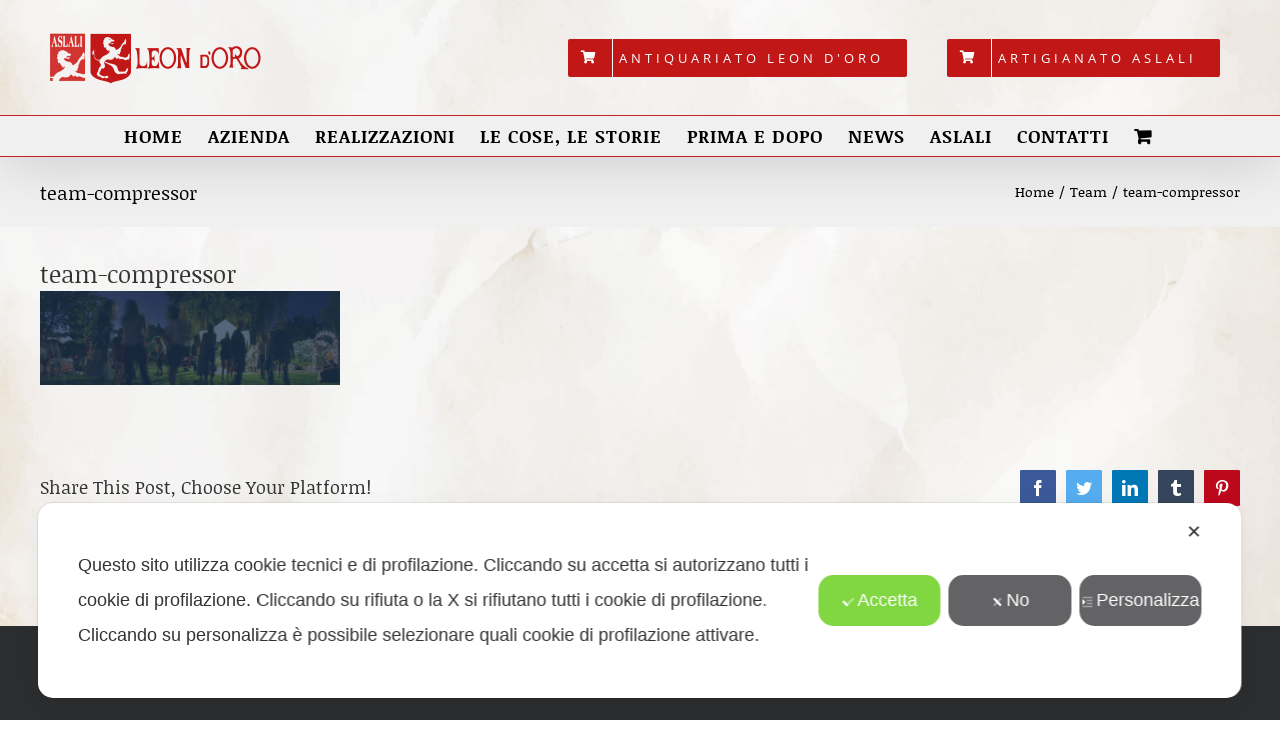

--- FILE ---
content_type: application/javascript
request_url: https://www.leon-doro.com/wp-content/plugins/myagileprivacy/frontend/js/my-agile-privacy-frontend.js?ver=2.1.9
body_size: 9298
content:
var MAPLOG = "\x1b[40m\x1b[37m[MyAgilePrivacy]\x1b[0m ";
var MAP_INITTED = false;
var MAP_DOCUMENT_LOAD = false;
var MAP_DEBUG = false;

if(!( typeof MAP_JSCOOKIE_SHIELD !== 'undefined' && MAP_JSCOOKIE_SHIELD ) )
{
	MAP_POSTFIX = '';
	MAP_ACCEPTED_ALL_COOKIE_NAME = 'map_accepted_all_cookie_policy';
	MAP_ACCEPTED_SOMETHING_COOKIE_NAME = 'map_accepted_something_cookie_policy';
}

MAP_COOKIE_EXPIRE = 180;
MAP_SKIP_REGEXP = [/.*oxygen_iframe=true.*$/, /.*ct_builder=true.*$/];

if( !MAP_Cookie )
{
	var MAP_Cookie = {
		set: function (name, value, days) {
			try {
				if (days) {
					var date = new Date();
					date.setTime(date.getTime() + (days * 24 * 60 * 60 * 1000));
					var expires = "; expires=" + date.toGMTString();
				} else
					var expires = "";
				document.cookie = name + "=" + value + expires + "; path=/";
			}
			catch( e )
			{
				console.debug( e );
				return null;
			}
		},
		setGMTString: function (name, value, GMTString) {
			try {

				var expires = "; expires=" + GMTString;
				document.cookie = name + "=" + value + expires + "; path=/";
			}
			catch( e )
			{
				console.debug( e );
				return null;
			}
		},
		read: function (name) {
			try {
				var nameEQ = name + "=";
				var ca = document.cookie.split( ';' );
				for (var i = 0; i < ca.length; i++) {
					var c = ca[i];
					while (c.charAt(0) == ' ' ) {
						c = c.substring(1, c.length);
					}
					if (c.indexOf(nameEQ) === 0) {
						return c.substring(nameEQ.length, c.length);
					}
				}
				return null;
			}
			catch( e )
			{
				console.debug( e );
				return null;
			}
		},
		exists: function (name) {
			return (this.read(name) !== null);
		}
	};
}

var MAP =
{
	map_showagain_config:{},

	set: function( args )
	{
		if( this.initted )
		{
			if( MAP_DEBUG ) console.debug( MAPLOG + 'MAP already initted: exiting' );
			return;
		}

		var current_url = window.location.href;

		var isMatch = MAP_SKIP_REGEXP.some( function( rx ) {
			return rx.test( current_url );
		});


		if( MAP_DEBUG ) console.debug( MAPLOG + 'calling MAP set function' );

		if( typeof JSON.parse !== "function" )
		{
			console.error(MAPLOG+'Error: My Agile Privacy requires JSON.parse but your browser lacks this support');
			return;
		}
		if( typeof args.settings !== 'object' )
		{
			this.settings = JSON.parse( args.settings );
		}
		else
		{
			this.settings = args.settings;
		}

		if( !!this?.settings?.scan_mode &&
			this.settings.scan_mode == 'learning_mode' )
		{
			MAP_DEBUG = true;
		}

		if( !!this?.settings?.cookie_reset_timestamp &&
			this.settings.cookie_reset_timestamp )
		{
			if(!( typeof MAP_JSCOOKIE_SHIELD !== 'undefined' && MAP_JSCOOKIE_SHIELD ) )
			{
				MAP_POSTFIX = '_' + this.settings.cookie_reset_timestamp;
				if( MAP_DEBUG ) console.debug( MAPLOG + 'MAP_POSTFIX=' + MAP_POSTFIX );
			}
		}

		if(!( typeof MAP_JSCOOKIE_SHIELD !== 'undefined' && MAP_JSCOOKIE_SHIELD ) )
		{
			MAP_ACCEPTED_ALL_COOKIE_NAME = MAP_ACCEPTED_ALL_COOKIE_NAME + MAP_POSTFIX;
			MAP_ACCEPTED_SOMETHING_COOKIE_NAME = MAP_ACCEPTED_SOMETHING_COOKIE_NAME + MAP_POSTFIX;
		}

		if( MAP_DEBUG && !!this?.settings.cookie_reset_timestamp &&
			this.settings.cookie_reset_timestamp )
		{
			console.debug( MAPLOG + 'using alt_accepted_all_cookie_name='+MAP_ACCEPTED_ALL_COOKIE_NAME );
			console.debug( MAPLOG + 'using alt_accepted_something_cookie_name='+MAP_ACCEPTED_SOMETHING_COOKIE_NAME );
		}

		this.blocked_friendly_name_string = null;

		this.blocked_content_notification_shown = false;

		this.bar_open = false;

		this.settings = args.settings;
		this.bar_elm = jQuery( this.settings.notify_div_id );
		this.showagain_elm = jQuery( "#" + this.settings.showagain_div_id );
		this.settingsModal = jQuery( '#mapSettingsPopup' );
		this.blocked_content_notification = jQuery( '#map-blocked-content-notification-area' );
		this.map_blocked_elems_desc = jQuery( '.map_blocked_elems_desc', this.blocked_content_notification );
		this.map_notification_message = jQuery( '.map_notification-message', this.bar_elm );

		/* buttons */
		this.accept_button = jQuery( '.map-accept-button', this.bar_elm );
		this.reject_button = jQuery( '.map-reject-button', this.bar_elm );
		this.customize_button = jQuery( '.map-customize-button', this.bar_elm );

		this.in_iab_context = false;

		if( MAP_DEBUG )
		{
			console.groupCollapsed( MAPLOG + 'settings:' );
			console.debug( this.settings );
			console.groupEnd();
		}

		this.toggleBar();
		this.createInlineNotify();
		this.attachEvents();

		this.attachAnimations();

		this.initted = true;

		//for preserving scope
		var that = this;

		that.optimizeMobile();

		jQuery( window ).resize(function() {

			that.optimizeMobile();
		});

		this.setupIabTCF();
	},

	toggleBar: function()
	{
		//for preserving scope
		var that = this;

		if( MAP_DEBUG ) console.debug( MAPLOG + 'internal function toggleBar' );

		if( !MAP_Cookie.exists( MAP_ACCEPTED_ALL_COOKIE_NAME ) &&
			!MAP_Cookie.exists( MAP_ACCEPTED_SOMETHING_COOKIE_NAME )
			)
		{
			if( that.in_iab_context )
			{
				(async() => {
				    //console.log("waiting for variable");
				    while( typeof window.MAPIABTCF_brief_html_initted == 'function' &&
				    	!window.MAPIABTCF_brief_html_initted() )
				    {
				    	//console.log( 'not yet defined' );
				        await new Promise( resolve => setTimeout( resolve, 10 ) );
				    }
				    //console.log("variable is defined");
				    that.displayBar();

					setTimeout(function(){
						var $scroll_to_top = jQuery( '.map_notification-message.map-iab-context' );
						$scroll_to_top[0].scrollIntoView({ behavior: 'smooth' });
					}, 400 );

				})();
			}
			else
			{
				that.displayBar();
			}
		}
		else
		{
			that.hideBar();
		}

		jQuery( 'a.showConsent', that.showagain_elm ).click( function( e ){

			if( MAP_DEBUG ) console.debug( MAPLOG + 'triggered showConsent' );

			e.preventDefault();
			e.stopImmediatePropagation();

			//animation
			var that_animation = MAP.bar_elm.attr( 'data-animation' );
			var that_id_selector = '#' + MAP.bar_elm.attr( 'id' );

			var animation_params = {
				targets: that_id_selector,
				easing: 'easeInOutQuad',
				duration: 1000
			};

			MAP.showagain_elm.slideUp( 100, function(){

				switch( that_animation )
				{
					case 'slide':
						var y_value = '0vh';
						var x_value = '0vw';

						if( MAP.bar_elm.is( '.map_floating_banner' ) )
						{
							y_value = '3vh';
							x_value = '3vw';
						}

						if( MAP.bar_elm.is( '[class*="mapPositionBottom"]' ) )
						{
							jQuery( that_id_selector ).css( 'bottom', '-100vh' );
							animation_params['bottom'] = y_value;
						}
						else if( MAP.bar_elm.is( '[class*="mapPositionTop"]' ) )
						{
							jQuery( that_id_selector ).css( 'top', '-100vh' );
							animation_params['top'] = y_value;
						}
						else if( MAP.bar_elm.is( '[class*="mapPositionCenterLeft"]' ) )
						{
							jQuery( that_id_selector ).css( 'left', '-100vw' );
							animation_params['left'] = x_value;
						}
						else if( MAP.bar_elm.is( '[class*="mapPositionCenterCenter"]' ) )
						{
							jQuery( that_id_selector ).css( 'top', '-100%' );
							animation_params['top'] = '50%';
						}
						else if( MAP.bar_elm.is( '[class*="mapPositionCenterRight"]' ) )
						{
							jQuery( that_id_selector ).css( 'right', '-100vw' );
							animation_params['right'] = x_value;
						}
						MAP.bar_elm.show();
						anime( animation_params );
						break;

					case 'fade':
						jQuery( that_id_selector ).css( 'opacity', '0' );
						MAP.bar_elm.show();

						animation_params['opacity'] = '1';
						animation_params['duration'] = '500';

						anime( animation_params );

						break;

					case 'zoom':
						jQuery( that_id_selector ).css( 'transform', 'scale(0)' );
						MAP.bar_elm.show();

						animation_params['scale'] = '1';
						anime( animation_params );

						break;

					default: // no animation -> value = "none"
						MAP.bar_elm.show();
						break;
				}

				that.bar_open = true;
				that.optimizeMobile();

			});
		});

		//bof user consent review trigger

		that.bar_elm.bind( 'triggerShowAgainDisplay', function( e ){

			if( MAP_DEBUG ) console.debug( MAPLOG + 'triggered triggerShowAgainDisplay' );

			e.preventDefault();
			e.stopImmediatePropagation();

			//animation
			var that_animation = MAP.bar_elm.attr( 'data-animation' );
			var that_id_selector = '#' + MAP.bar_elm.attr( 'id' );

			var animation_params = {
				targets: that_id_selector,
				easing: 'easeInOutQuad',
				duration: 1000
			};

			MAP.showagain_elm.slideUp( 100, function(){
				switch( that_animation )
				{
					case 'slide':
						var y_value = '0vh';
						var x_value = '0vw';

						if( MAP.bar_elm.is( '.map_floating_banner' ) )
						{
							y_value = '3vh';
							x_value = '3vw';
						}

						if( MAP.bar_elm.is( '[class*="mapPositionBottom"]' ) )
						{
							jQuery( that_id_selector ).css( 'bottom', '-100vh' );
							animation_params['bottom'] = y_value;
						}
						else if( MAP.bar_elm.is( '[class*="mapPositionTop"]' ) )
						{
							jQuery( that_id_selector ).css( 'top', '-100vh' );
							animation_params['top'] = y_value;
						}
						else if( MAP.bar_elm.is( '[class*="mapPositionCenterLeft"]' ) )
						{
							jQuery( that_id_selector ).css( 'left', '-100vw' );
							animation_params['left'] = x_value;
						}
						else if( MAP.bar_elm.is( '[class*="mapPositionCenterCenter"]' ) )
						{
							jQuery( that_id_selector ).css( 'top', '-100%' );
							animation_params['top'] = '50%';
						}
						else if( MAP.bar_elm.is( '[class*="mapPositionCenterRight"]' ) )
						{
							jQuery( that_id_selector ).css( 'right', '-100vw' );
							animation_params['right'] = x_value;
						}

						MAP.bar_elm.show();
						anime( animation_params );
						break;

					case 'fade':
						jQuery( that_id_selector ).css( 'opacity', '0' );
						MAP.bar_elm.show();

						animation_params['opacity'] = '1';
						animation_params['duration'] = '500';

						anime( animation_params );

						break;

					case 'zoom':
						jQuery( that_id_selector ).css( 'transform', 'scale(0)' );
						MAP.bar_elm.show();

						animation_params['scale'] = '1';
						anime( animation_params );
						break;

					default: // no animation -> value = "none"
						MAP.bar_elm.show();
						break;
				}

				that.bar_open = true;
				that.optimizeMobile();

			});
		});

		jQuery( 'body' ).on( 'click', '.showConsentAgain', function( e ){
			if( MAP_DEBUG ) console.debug( MAPLOG + 'triggered showConsentAgain' );

			e.preventDefault();
			e.stopImmediatePropagation();

			that.bar_elm.trigger( 'triggerShowAgainDisplay' );
		});

		//eof user consent review trigger
	},

	createInlineNotify: function()
	{
		if( MAP_DEBUG ) console.debug( MAPLOG + 'internal function createInlineNotify' );

		//for preserving scope
		var that = this;

		if( typeof CookieShield !== 'undefined' &&
			CookieShield )
		{
			var detectedKeys = CookieShield.getDetectedKeys();

			jQuery.each( detectedKeys, function( key, value ) {

				var api_key = value;

				var $custom_ref = jQuery( '.map_custom_notify.map_api_key_' + api_key );

				if( $custom_ref.length )
				{
					$custom_ref.show();
				}
			});
		}

		var $map_blocked_content = jQuery( '.map_blocked_content' );

		$map_blocked_content.each(function(){

			var $this = jQuery( this );
			var api_key = $this.attr( 'data-cookie-api-key' );

			var $custom_ref = jQuery( '.map_custom_notify.map_api_key_' + api_key );

			if( $custom_ref.length )
			{
				$custom_ref.show();
			}

		});

		var $show_inline_notify = jQuery( '.iframe_src_blocked.map_show_inline_notify' );

		$show_inline_notify.each(function(){

			var $this = jQuery( this );
			var height = $this.height();
			var width = $this.width();
			var api_key = $this.attr( 'data-cookie-api-key' );

			var the_friendly_name = '';
			var friendly_name = $this.attr( 'data-friendly_name' );

			if( friendly_name )
			{
				the_friendly_name = friendly_name;
			}

			$this.hide();

			var html = "<div class='map_inline_notify showConsentAgain' data-cookie-api-key='"+api_key+"'>"+that.settings.blocked_content_text+"<br>"+the_friendly_name+"</div>";
			var $injected = jQuery( html ).insertAfter( $this );

			if( height > 0 )
			{
				$injected.height( height );
			}

			if( width > 0 )
			{
				$injected.width( width );
			}

			if( that.settings.inline_notify_color )
			{
				$injected.css({'color':that.settings.inline_notify_color});
			}

			if( that.settings.inline_notify_background )
			{
				$injected.css({'background':that.settings.inline_notify_background});
			}

		});
	},

	setupIabTCF: function()
	{
		//for preserving scope
		var that = this;

		var $map_consent_extrawrapper = jQuery( '.map-consent-extrawrapper', that.settingsModal );

		if( $map_consent_extrawrapper.length )
		{
			that.in_iab_context = true;

			if( MAP_DEBUG ) console.debug( MAPLOG + 'internal function setupIabTCF' );

			//first layer
			jQuery( '.map-triggerGotoIABTCF', that.bar_elm ).bind( 'click', function( e ){

				if( MAP_DEBUG ) console.debug( MAPLOG + 'triggered map-triggerGotoIABTCF click' );

				e.preventDefault();
				e.stopImmediatePropagation();

				MAP.settingsModal.addClass( 'map-show' ).css({'opacity':0}).animate({'opacity':1});
				MAP.settingsModal.removeClass( 'map-blowup map-out' ).addClass("map-blowup");
				jQuery( 'body' ).addClass( 'map-modal-open' );
				jQuery( '.map-settings-overlay' ).addClass( 'map-show' );
				if(!jQuery( '.map-settings-mobile' ).is( ':visible' ))
				{
					MAP.settingsModal.find( '.map-nav-link:eq(0)' ).click();
				}

				jQuery( '.map-wrappertab-navigation li a[href="#map-privacy-iab-tcf-wrapper"]', $map_consent_extrawrapper ).trigger( 'click' );

			});

			jQuery( '.map-triggerGotoIABTCFVendors', that.bar_elm ).bind( 'click', function( e ){

				if( MAP_DEBUG ) console.debug( MAPLOG + 'triggered map-triggerGotoIABTCFVendors click' );

				e.preventDefault();
				e.stopImmediatePropagation();

				MAP.settingsModal.addClass( 'map-show' ).css({'opacity':0}).animate({'opacity':1});
				MAP.settingsModal.removeClass( 'map-blowup map-out' ).addClass("map-blowup");
				jQuery( 'body' ).addClass( 'map-modal-open' );
				jQuery( '.map-settings-overlay' ).addClass( 'map-show' );
				if(!jQuery( '.map-settings-mobile' ).is( ':visible' ))
				{
					MAP.settingsModal.find( '.map-nav-link:eq(0)' ).click();
				}

				jQuery( '.map-wrappertab-navigation li a[href="#map-privacy-iab-tcf-wrapper"]', $map_consent_extrawrapper ).trigger( 'click' );

				setTimeout(function(){

					var $vendor_list_button = jQuery( '#map-iab-tcf-vendor-list' );

					$vendor_list_button.trigger( 'click' );

					setTimeout(function(){
						var $vendor_list_scrollto = jQuery( '#map-iab-tcf-vendor-list-scroll-here' );
						$vendor_list_scrollto[0].scrollIntoView({ behavior: 'smooth' });
					}, 200 );


				}, 200);

			});

			//bof nav part
			jQuery( '.map-wrappertab-navigation li a', $map_consent_extrawrapper ).bind( 'click', function(e){

				e.preventDefault();

				var $this = jQuery( this );
				var tabHref = $this.attr( 'href' ).replace( '#', '' );

				if( tabHref == 'map-privacy-iab-tcf-wrapper')
				{
					if( typeof window.MAPIABTCF_showCMPUI === 'function' )
					{
						(async() => {

						    while( !MAP_DOCUMENT_LOAD )
						    {
						    	//console.log( 'not yet defined' );
						        await new Promise( resolve => setTimeout( resolve, 10 ) );
						    }

							window.MAPIABTCF_showCMPUI();

						})();
					}
				}
				else
				{
					if( typeof window.MAPIABTCF_hideCMPUI === 'function' )
					{
						(async() => {

						    while( !MAP_DOCUMENT_LOAD )
						    {
						    	//console.log( 'not yet defined' );
						        await new Promise( resolve => setTimeout( resolve, 10 ) );
						    }

							window.MAPIABTCF_hideCMPUI();

						})();
					}
				}

				jQuery( '.map-wrappertab-navigation li a', $map_consent_extrawrapper ).removeClass( 'active-wrappertab-nav' ) ;
				$this.addClass( 'active-wrappertab-nav' );

				jQuery( '.map-wrappertab', $map_consent_extrawrapper ).removeClass( 'map-wrappertab-active' );
				jQuery( '.map-wrappertab[id="'+tabHref+'"]', $map_consent_extrawrapper ).addClass( 'map-wrappertab-active' ) ;

			});

			//eof nav part

			//bof IAB TCF init and events

			if( typeof window.initMyAgilePrivacyIabTCF === 'function' )
			{
				(async() => {

				    while( !MAP_DOCUMENT_LOAD )
				    {
				    	//console.log( 'not yet defined' );
				        await new Promise( resolve => setTimeout( resolve, 10 ) );
				    }

					window.initMyAgilePrivacyIabTCF( map_lang_code );

				})();
			}
			//eof IAB TCF init and events
		}

	},

	attachEvents: function()
	{
		if( MAP_DEBUG ) console.debug( MAPLOG + 'internal function attachEvents' );

		//for preserving scope
		var that = this;

		that.accept_button.click( function( e ){

			if( MAP_DEBUG ) console.debug( MAPLOG + 'triggered map-accept-button click' );

			e.preventDefault();
			e.stopImmediatePropagation();

			var $this = jQuery( this );

			jQuery( '.map-user-iab-preference-checkbox', that.settingsModal ).each( function(){
				var $elem = jQuery( this );
				$elem.prop( 'checked', true );
			});

			if( typeof window.MAPIABTCF_acceptAllConsent === 'function' )
			{
				(async() => {

				    while( !MAP_DOCUMENT_LOAD )
				    {
				    	//console.log( 'not yet defined' );
				        await new Promise( resolve => setTimeout( resolve, 10 ) );
				    }

					window.MAPIABTCF_doSetUserInteraction();
					window.MAPIABTCF_acceptAllConsent( true );

				})();
			}

			MAP.accept_close();
		});

		that.reject_button.click( function( e ){

			if( MAP_DEBUG ) console.debug( MAPLOG + 'triggered map-reject-button click' );

			e.preventDefault();
			e.stopImmediatePropagation();

			var $this = jQuery( this );

			jQuery( '.map-user-iab-preference-checkbox', that.settingsModal ).each( function(){
				var $elem = jQuery( this );
				$elem.prop( 'checked', false );
			});

			if( typeof window.MAPIABTCF_denyAllConsent === 'function' )
			{
				(async() => {

				    while( !MAP_DOCUMENT_LOAD )
				    {
				    	//console.log( 'not yet defined' );
				        await new Promise( resolve => setTimeout( resolve, 10 ) );
				    }

					window.MAPIABTCF_doSetUserInteraction();
					window.MAPIABTCF_denyAllConsent( true );

				})();
			}

			MAP.reject_close();
		});


		that.customize_button.bind( 'click', function( e ){

			if( MAP_DEBUG ) console.debug( MAPLOG + 'triggered map-customize-button click' );

			e.preventDefault();
			e.stopImmediatePropagation();

			MAP.settingsModal.addClass( 'map-show' ).css({'opacity':0}).animate({'opacity':1});
			MAP.settingsModal.removeClass( 'map-blowup map-out' ).addClass("map-blowup");
			jQuery( 'body' ).addClass( 'map-modal-open' );
			jQuery( '.map-settings-overlay' ).addClass( 'map-show' );
			if(!jQuery( '.map-settings-mobile' ).is( ':visible' ))
			{
				MAP.settingsModal.find( '.map-nav-link:eq(0)' ).click();
			}

			var $map_consent_extrawrapper = jQuery( '.map-consent-extrawrapper', that.settingsModal );

			if( $map_consent_extrawrapper.length )
			{
				jQuery( '.map-wrappertab-navigation li a[href="#map-privacy-cookie-thirdypart-wrapper"]', $map_consent_extrawrapper ).trigger( 'click' );
			}
		});

		jQuery( '#mapModalClose' ).click( function( e ){

			if( MAP_DEBUG ) console.debug( MAPLOG + 'triggered mapModalClose click' );

			e.preventDefault();
			e.stopImmediatePropagation();

			MAP.closeSettingsPopup();
			MAP.hideBar();

		});

		that.setupAccordion();

		if( typeof map_ajax !== 'undefined' &&
			typeof map_ajax.cookie_process_delayed_mode !== 'undefined' &&
			map_ajax.cookie_process_delayed_mode == 1
			)
		{
			//wait for page load

			(async() => {

			    while( !MAP_DOCUMENT_LOAD )
			    {
			    	//console.log( 'not yet defined' );
			        await new Promise( resolve => setTimeout( resolve, 10 ) );
			    }

			   that.userPreferenceInit();

			})();

		}
		else
		{
			that.userPreferenceInit();
		}
	},

	attachAnimations: function()
	{
		if( MAP_DEBUG ) console.debug( MAPLOG + 'internal function attachAnimations' );

		//for preserving scope
		var that = this;

		if( jQuery( '#map-accept-button', that.bar_elm ).attr( 'data-animate' ) == 'true' )
		{
			var animation = jQuery( '#map-accept-button' ).attr( 'data-animation-effect' );
			var delay = parseInt(jQuery( '#map-accept-button' ).attr( 'data-animation-delay' ))*1000;
			var repeat = parseInt(jQuery( '#map-accept-button' ).attr( 'data-animation-repeat' ));
			var all_animation_classes = ['animate__animated', animation];

			var iteration_counter = 0;

			var animInterval =  setInterval(function()
			{
				if(iteration_counter == repeat)
				{
					clearInterval(animInterval);
				}
				else
				{
					jQuery( '#map-accept-button' ).addClass(all_animation_classes);

					setTimeout(function()
					{
						jQuery( '#map-accept-button' ).removeClass(all_animation_classes);
						iteration_counter ++;

					}, 900 );
				}

			}, delay );
		}
	},

	checkBlockedContent: function()
	{
		if( MAP_DEBUG ) console.debug( MAPLOG + 'internal function checkBlockedContent' );

		//for preserving scope
		var that = this;

		var $map_blocked_content = jQuery( '.map_blocked_content:not(._is_activated)' );

		if( $map_blocked_content.length )
		{
			//calc data
			var blocked_friendly_name = [];

			$map_blocked_content.each( function(){

				var this_friendly_name = jQuery( this ).attr( 'data-friendly_name' );

				if( this_friendly_name )
				{
					blocked_friendly_name.push( this_friendly_name );
				}
			});

			if( typeof CookieShield !== 'undefined' &&
				CookieShield &&
				typeof CookieShield.getDetectedFriendlyNames !== 'undefined' )
			{
				var other_names = CookieShield.getDetectedFriendlyNames();

				jQuery.each( other_names, function( i, v ){

					if( v )
					{
						blocked_friendly_name.push( v );
					}
				});
			}

			var blocked_friendly_name_unique = blocked_friendly_name.filter((v, i, a) => a.indexOf(v) === i);

			that.blocked_friendly_name_string = blocked_friendly_name_unique.join( ', ' );

			//check if to show
			if( blocked_friendly_name_unique.length &&
				( !that.bar_open || that.settings.show_ntf_bar_on_not_yet_consent_choice ) )
			{
				if( that.blocked_content_notification.length )
				{
					if( that.blocked_friendly_name_string )
					{
						that.map_blocked_elems_desc.html( that.blocked_friendly_name_string );
					}
					else
					{
						that.map_blocked_elems_desc.slideDown( 100 );
					}

					that.blocked_content_notification_shown = true;

					var blocked_content_notify_auto_shutdown_time = 3000;

					//console.debug( that.settings.blocked_content_notify_auto_shutdown_time );

					if( that.settings.blocked_content_notify_auto_shutdown_time )
					{
						blocked_content_notify_auto_shutdown_time = that.settings.blocked_content_notify_auto_shutdown_time;
					}

					setTimeout(function(){
						that.blocked_content_notification.slideDown( 100 );

						if( that.blocked_content_notification.hasClass( 'autoShutDown' ) )
						{
							setTimeout(function(){
								that.blocked_content_notification.slideUp( 100 );
							}, blocked_content_notify_auto_shutdown_time );
						}

					}, 1000 );
				}
			}
		}
		else
		{
			if( that.blocked_content_notification.length )
			{
				this.blocked_content_notification.slideUp( 100 );
			}
		}

		this.administratorNotices();

	},

	displayBar: function()
	{
		if( MAP_DEBUG ) console.debug( MAPLOG + 'internal function displayBar' );

		//for preserving scope
		var that = this;

		//animation
		var that_animation = that.bar_elm.attr( 'data-animation' );
		var that_id_selector = '#' + that.bar_elm.attr( 'id' );

		var animation_params = {
			targets: that_id_selector,
			easing: 'easeInOutQuad',
			duration: 1000
		};

		var y_value = '0vh';
		var x_value = '0vw';

		if( that.bar_elm.is( '.map_floating_banner' ) )
		{
			y_value = '3vh';
			x_value = '3vw';
		}

		switch( that_animation )
		{
			case 'slide':

				if( that.bar_elm.is( '[class*="mapPositionBottom"]' ) )
				{
					jQuery( that_id_selector ).css( 'bottom', '-100vh' );
					animation_params['bottom'] = y_value;
				}
				else if( that.bar_elm.is( '[class*="mapPositionTop"]' ) )
				{
					jQuery( that_id_selector ).css( 'top', '-100vh' );
					animation_params['top'] = y_value;
				}
				else if( that.bar_elm.is( '[class*="mapPositionCenterLeft"]' ) )
				{
					jQuery( that_id_selector ).css( 'left', '-100vw' );
					animation_params['left'] = x_value;
				}
				else if( that.bar_elm.is( '[class*="mapPositionCenterCenter"]' ) )
				{
					jQuery( that_id_selector ).css( 'top', '-100%' );
					animation_params['top'] = '50%';
				}
				else if( that.bar_elm.is( '[class*="mapPositionCenterRight"]' ) )
				{
					jQuery( that_id_selector ).css( 'right', '-100vw' );
					animation_params['right'] = x_value;
				}

				that.bar_elm.show();

				anime( animation_params );
				break;

			case 'fade':
				jQuery( that_id_selector ).css( 'opacity', '0' );

				that.bar_elm.show();

				animation_params['opacity'] = '1';
				animation_params['duration'] = '500';

				anime( animation_params );

				break;

			case 'zoom':
				jQuery( that_id_selector ).css( 'transform', 'scale(0)' );

				that.bar_elm.show();

				animation_params['scale'] = '1';
				anime( animation_params );

				break;

			default: // no animation -> value = "none"
				that.bar_elm.show();
				break;
		}

		that.showagain_elm.slideUp( 100 );

		that.bar_open = true;

		that.optimizeMobile();
	},

	hideBar: function()
	{
		if( MAP_DEBUG ) console.debug( MAPLOG + 'internal function hideBar' );

		if( Boolean( this.settings.showagain_tab ) )
		{
			//show
			this.showagain_elm.slideDown( 100 );
		}
		else
		{
			//hide
			this.showagain_elm.slideUp( 100 );
		}

		//hide
		//animation
		var that_animation = this.bar_elm.attr( 'data-animation' );
		var that_id_selector = '#' + this.bar_elm.attr( 'id' );

		var animation_params = {
			targets: that_id_selector,
			easing: 'easeInOutQuad',
			duration: 700,
			complete: function(anim) {
				MAP.bar_elm.hide();
			}
		};

		switch( that_animation )
		{
			case 'slide':

				if( this.bar_elm.is( '[class*="mapPositionBottom"]' ) )
				{
					animation_params['bottom'] = '-100vh';
				}
				else if( this.bar_elm.is( '[class*="mapPositionTop"]' ) )
				{
					animation_params['top'] = '-100vh';
				}
				else if( this.bar_elm.is( '[class*="mapPositionCenterLeft"]' ) )
				{
					animation_params['left'] = '-100vw';
				}
				else if( this.bar_elm.is( '[class*="mapPositionCenterCenter"]' ) )
				{
					animation_params['top'] = '-100%';
				}
				else if( this.bar_elm.is( '[class*="mapPositionCenterRight"]' ) )
				{
					animation_params['right'] = '-100vw';
				}

				anime( animation_params );
				break;

			case 'fade':

				animation_params['opacity'] = '0';
				animation_params['duration'] = '500';

				anime( animation_params );

				break;

			case 'zoom':

				animation_params['scale'] = '0';
				anime( animation_params );


				break;

			default: // no animation -> value = "none"
				this.bar_elm.hide();
				break;
		}

		this.bar_open = false;

		if( typeof window.MAPIABTCF_hideCMPUI === 'function' )
		{
			(async() => {

			    while( !MAP_DOCUMENT_LOAD )
			    {
			    	//console.log( 'not yet defined' );
			        await new Promise( resolve => setTimeout( resolve, 10 ) );
			    }

				window.MAPIABTCF_hideCMPUI();

			})();
		}
	},

	optimizeMobile: function()
	{
		//for preserving scope
		var that = this;

		setTimeout(function(){
			if( that.bar_open )
			{
				if( MAP_DEBUG ) console.debug( MAPLOG + 'optimizing for mobile view' );

				var viewport_width = window.innerWidth;

				if( viewport_width <= 450 )
				{
					var viewport_height = window.innerHeight;
					var internal_height = viewport_height - 250;

					if( MAP_DEBUG ) console.debug( MAPLOG + 'map mobile optimizing: viewport_width=' + viewport_width + ' , internal_height=' + internal_height );

					that.map_notification_message.addClass( 'extraNarrow' ).css( 'max-height', internal_height + 'px' );
				}
				else
				{
					that.map_notification_message.removeClass( 'extraNarrow' ).css( 'max-height', '' );
				}
			}
		}, 400 );

	},

	accept_close: function()
	{
		//for preserving scope
		var that = this;

		if( MAP_DEBUG ) console.debug( MAPLOG + 'internal function accept_close' );

		MAP_Cookie.set( MAP_ACCEPTED_ALL_COOKIE_NAME, '1', MAP_COOKIE_EXPIRE );

		//animation
		var that_animation = this.bar_elm.attr( 'data-animation' );
		var that_id_selector = '#' + this.bar_elm.attr( 'id' );

		var animation_params = {
			targets: that_id_selector,
			easing: 'easeInOutQuad',
			duration: 700,
			complete: function(anim) {
				MAP.bar_elm.hide();
			}
		};

		switch( that_animation )
		{
			case 'slide':

				if( this.bar_elm.is( '[class*="mapPositionBottom"]' ) )
				{
					animation_params['bottom'] = '-100vh';
				}
				else if( this.bar_elm.is( '[class*="mapPositionTop"]' ) )
				{
					animation_params['top'] = '-100vh';
				}
				else if( this.bar_elm.is( '[class*="mapPositionCenterLeft"]' ) )
				{
					animation_params['left'] = '-100vw';
				}
				else if( this.bar_elm.is( '[class*="mapPositionCenterCenter"]' ) )
				{
					animation_params['left'] = '-100%';
				}
				else if( this.bar_elm.is( '[class*="mapPositionCenterRight"]' ) )
				{
					animation_params['right'] = '-100vw';
				}

				anime(animation_params);
			break;

			case 'fade':

				animation_params['opacity'] = '0';
				animation_params['duration'] = '500';

				anime(animation_params);

			break;

			case 'zoom':

				animation_params['scale'] = '0';
				anime(animation_params);

			break;

			default: // no animation -> value = "none"
				this.bar_elm.hide();
			break;
		}

		if( Boolean( this.settings.showagain_tab ) )
		{
			this.showagain_elm.slideDown( 100 );
		}

		//set all to checked
		jQuery( '.map-user-preference-checkbox', that.settingsModal ).each( function(){

			var $this = jQuery( this );

			var cookieName = 'map_cookie_' + $this.attr( 'data-cookie-baseindex' ) + MAP_POSTFIX;

			var dataID = jQuery(this).attr( 'data-id' );
			var currentToggleElm = jQuery( '.map-user-preference-checkbox[data-cookie-baseindex='+$this.attr( 'data-cookie-baseindex' )+']' );

			if( MAP_DEBUG ) console.debug( MAPLOG + 'setting 1 to cookieName=' + cookieName );

			MAP_Cookie.set( cookieName, '1', MAP_COOKIE_EXPIRE );
			currentToggleElm.prop( 'checked',true);

		});

		this.tryToUnblockScripts( true );

		if( typeof window.MAPIABTCF_hideCMPUI === 'function' )
		{
			(async() => {

			    while( !MAP_DOCUMENT_LOAD )
			    {
			    	//console.log( 'not yet defined' );
			        await new Promise( resolve => setTimeout( resolve, 10 ) );
			    }

				window.MAPIABTCF_hideCMPUI();

			})();

		}

		return false;
	},

	reject_close: function()
	{
		//for preserving scope
		var that = this;

		if( MAP_DEBUG ) console.debug( MAPLOG + 'internal function reject_close' );

		MAP_Cookie.set( MAP_ACCEPTED_ALL_COOKIE_NAME, '-1', MAP_COOKIE_EXPIRE );

		//animation
		var that_animation = that.bar_elm.attr( 'data-animation' );
		var that_id_selector = '#' + that.bar_elm.attr( 'id' );

		var animation_params = {
			targets: that_id_selector,
			easing: 'easeInOutQuad',
			duration: 700,
			complete: function(anim) {
				MAP.bar_elm.hide();
			}
		};

		switch( that_animation )
		{
			case 'slide':

				if( that.bar_elm.is( '[class*="mapPositionBottom"]' ) )
				{
					animation_params['bottom'] = '-100vh';
				}
				else if( that.bar_elm.is( '[class*="mapPositionTop"]' ) )
				{
					animation_params['top'] = '-100vh';
				}
				else if( that.bar_elm.is( '[class*="mapPositionCenterLeft"]' ) )
				{
					animation_params['left'] = '-100vw';
				}
				else if( that.bar_elm.is( '[class*="mapPositionCenterRight"]' ) )
				{
					animation_params['right'] = '-100vw';
				}

				anime( animation_params );
				break;

			case 'fade':

				animation_params['opacity'] = '0';
				animation_params['duration'] = '500';

				anime( animation_params );

				break;

			case 'zoom':

				animation_params['scale'] = '0';
				anime( animation_params );


				break;

			default: // no animation -> value = "none"
				that.bar_elm.hide();
				break;
		}

		this.bar_open = false;

		if( Boolean( this.settings.showagain_tab ) )
		{
			this.showagain_elm.slideDown(this.settings.animate_speed_show);
		}

		//set all to unchecked

		jQuery( '.map-user-preference-checkbox', that.settingsModal ).each( function(){

			var $this = jQuery( this );

			var cookieName = 'map_cookie_' + $this.attr( 'data-cookie-baseindex' ) + MAP_POSTFIX;

			var dataID = jQuery(this).attr( 'data-id' );
			var currentToggleElm = jQuery( '.map-user-preference-checkbox[data-cookie-baseindex='+$this.attr( 'data-cookie-baseindex' )+']' );

			MAP_Cookie.set( cookieName, '-1', MAP_COOKIE_EXPIRE );
			currentToggleElm.prop( 'checked', false );

		});

		setTimeout(function(){
			that.checkBlockedContent();
		},200);

		if( typeof window.MAPIABTCF_hideCMPUI === 'function' )
		{
			(async() => {

			    while( !MAP_DOCUMENT_LOAD )
			    {
			    	//console.log( 'not yet defined' );
			        await new Promise( resolve => setTimeout( resolve, 10 ) );
			    }

				window.MAPIABTCF_hideCMPUI();

			})();
		}

		return false;
	},

	tryToUnblockScripts: function( from_user_interaction = false )
	{
		let need_reload = false;
		let do_calc_need_reload = false;

		if( from_user_interaction )
		{
			do_calc_need_reload = true;
		}

		if( MAP_DEBUG ) console.debug( MAPLOG + `tryToUnblockScripts from_user_interaction=${from_user_interaction}` );

		//for preserving scope
		var that = this;

		var once_functions_to_execute = [];

		var $map_cookie_description_wrapper = jQuery( '.map_cookie_description_wrapper', that.settingsModal );

		$map_cookie_description_wrapper.each( function(){

			var $this = jQuery( this );

			var baseIndex = $this.attr( 'data-cookie-baseindex' );
			var cookieName = 'map_cookie_' + baseIndex + MAP_POSTFIX;
			var api_key = $this.attr( 'data-cookie-api-key' );

			//console.debug( MAPLOG + 'try to process ' + api_key );

			if( !$this.hasClass( '_is_activated' ) )
			{
				if( do_calc_need_reload && $this.hasClass( 'map_page_reload_on_user_consent' ) )
				{
					need_reload = true;
				}

				var cookieValue = MAP_Cookie.read( cookieName );

				if( MAP_DEBUG ) console.debug( MAPLOG + 'debug ' + api_key + ' ' + cookieName + ' ' + cookieValue );

				if( cookieValue == "1" ||
					$this.hasClass( '_always_on' ) ||
					( MAP_Cookie.exists( MAP_ACCEPTED_ALL_COOKIE_NAME ) && MAP_Cookie.read( cookieName ) == '1' ) )
				{
					if( MAP_DEBUG ) console.debug( MAPLOG + '-->activating ' + api_key + ' ' + cookieName + ' ' + cookieValue );

					$this.addClass( '_is_activated' );

					if( $this.hasClass( '_with_code' ) )
					{
						var $the_script = jQuery( 'script.my_agile_privacy_activate._js_noscript_type_mode[data-cookie-baseindex="'+baseIndex+'"]' );

						var $the_raw_script = jQuery( 'textarea.my_agile_privacy_activate._raw_type_mode[data-cookie-baseindex="'+baseIndex+'"]' );

						if( $the_script.length )
						{
							$the_script.addClass( '_is_activated' );

							var script = document.createElement( 'script' );
							script.className = '_is_activated';
							script.innerHTML = $the_script[0].innerHTML;

							if( MAP_DEBUG ) console.debug( script.innerHTML );

							document.head.appendChild( script );
						}

						if( $the_raw_script.length )
						{
							$the_raw_script.addClass( '_is_activated' );

							var the_raw_script = $the_raw_script.val();

							if( MAP_DEBUG ) console.debug( the_raw_script );

							jQuery( "body" ).append( the_raw_script );
						}
					}

					if( api_key )
					{
						//bof custom notify
						var $custom_ref = jQuery( '.map_custom_notify.map_api_key_' + api_key );
						if( $custom_ref.length )
						{
							var on_unblock_remove_class = $custom_ref.attr( 'data-on-unblock-remove-class' );

							if( on_unblock_remove_class )
							{
								var $the_blocked_content = jQuery( '.my_agile_privacy_activate[data-cookie-api-key="'+api_key+'"]' );

								$the_blocked_content.removeClass( on_unblock_remove_class );
							}

							$custom_ref.remove();
						}
						//eof custom notify

						var $map_src_script_blocked = jQuery( 'script.my_agile_privacy_activate.autoscan_mode.map_src_script_blocked[data-cookie-api-key="'+api_key+'"]' );

						var $script_js_shield_blocked = jQuery( 'script[data-cookie-api-key="'+api_key+'"]' );

						var $map_inline_script_blocked = jQuery( 'script.my_agile_privacy_activate.autoscan_mode.map_inline_script_blocked[data-cookie-api-key="'+api_key+'"]' );

						var $iframe_src_blocked = jQuery( 'iframe.my_agile_privacy_activate.autoscan_mode.iframe_src_blocked[data-cookie-api-key="'+api_key+'"]' );

						var $css_href_blocked = jQuery( 'link.my_agile_privacy_activate.autoscan_mode.css_href_blocked[data-cookie-api-key="'+api_key+'"]' );

						var $img_src_blocked = jQuery( 'img.my_agile_privacy_activate.autoscan_mode.img_src_blocked[data-cookie-api-key="'+api_key+'"]' );

						if( $script_js_shield_blocked && $script_js_shield_blocked.length )
						{
							$script_js_shield_blocked.each( function(){

								var $_this = jQuery( this );

								$_this.addClass( '_is_activated' );

								if( $_this.hasClass( 'mapWait' ) )
								{
									setTimeout(function(){
										var script = document.createElement( 'script' );
										script.className = '_is_activated';

										script = cloneNodeAttributeToAnother( $_this, script );

										var blocked_src = $_this.attr( 'shield-blocked-src' );

										if( blocked_src )
										{
											script.src = blocked_src;
										}

										$_this[0].insertAdjacentElement( 'afterend', script );

									}, 2000);
								}
								else
								{
									var script = document.createElement( 'script' );
									script.className = '_is_activated';

									script = cloneNodeAttributeToAnother( $_this, script );

									var blocked_src = $_this.attr( 'shield-blocked-src' );

									if( blocked_src )
									{
										script.src = blocked_src;
									}

									$_this[0].insertAdjacentElement( 'afterend', script );
								}
							});
						}

						if( $map_src_script_blocked && $map_src_script_blocked.length )
						{
							$map_src_script_blocked.each( function(){

								var $_this = jQuery( this );

								$_this.addClass( '_is_activated' );

								if( $_this.hasClass( 'custom_patch_apply' ) )
								{
									var classes = $_this.attr( 'class' ).split( ' ' );

									jQuery.each( classes, function( i, v ){

										if( v &&
											v != '' &&
											v.startsWith( 'map_trigger_custom_patch_' ) &&
											typeof window[ v ]  === 'function' )
										{
											setTimeout(function(){
												window[ v ]();
											}, 4000);
										}

									});
								}

								if( $_this.hasClass( 'once_custom_patch_apply' ) )
								{
									var classes = $_this.attr( 'class' ).split( ' ' );

									jQuery.each( classes, function( i, v ){

										if( v &&
											v != '' &&
											v.startsWith( 'map_trigger_custom_patch_' ) &&
											typeof window[ v ]  === 'function' )
										{
											if( !once_functions_to_execute.includes( v ) )
											{
												once_functions_to_execute.push( v );
											}
										}
									});
								}

								if( $_this.hasClass( 'mapWait' ) )
								{
									setTimeout(function(){
										var script = document.createElement( 'script' );
										script.className = '_is_activated';

										script = cloneNodeAttributeToAnother( $_this, script );

										var blocked_src = $_this.attr( 'unblocked_src' );

										if( blocked_src )
										{
											script.src = blocked_src;
										}

										$_this[0].insertAdjacentElement( 'afterend', script );

									}, 2000);
								}
								else
								{
									var script = document.createElement( 'script' );
									script.className = '_is_activated';

									script = cloneNodeAttributeToAnother( $_this, script );

									var blocked_src = $_this.attr( 'unblocked_src' );

									if( blocked_src )
									{
										script.src = blocked_src;
									}

									$_this[0].insertAdjacentElement( 'afterend', script );
								}
							});
						}

						if( $map_inline_script_blocked && $map_inline_script_blocked.length )
						{
							$map_inline_script_blocked.each( function(){

								var $_this = jQuery( this );

								$_this.addClass( '_is_activated' );

								if( $_this.hasClass( 'custom_patch_apply' ) )
								{
									var classes = $_this.attr( 'class' ).split( ' ' );

									jQuery.each( classes, function( i, v ){

										if( v &&
											v != '' &&
											v.startsWith( 'map_trigger_custom_patch_' ) &&
											typeof window[ v ]  === 'function' )
										{
											setTimeout(function(){
												window[ v ]();
											}, 2000);
										}
									});
								}

								if( $_this.hasClass( 'once_custom_patch_apply' ) )
								{
									var classes = $_this.attr( 'class' ).split( ' ' );

									jQuery.each( classes, function( i, v ){

										if( v &&
											v != '' &&
											v.startsWith( 'map_trigger_custom_patch_' ) &&
											typeof window[ v ]  === 'function' )
										{
											if( !once_functions_to_execute.includes( v ) )
											{
												once_functions_to_execute.push( v );
											}
										}
									});
								}

								if( $_this.hasClass( 'mapWait' ) )
								{
									setTimeout(function(){
										var script = document.createElement( 'script' );
										script.className = '_is_activated';
										script.innerHTML = $_this[0].innerHTML;

										if( MAP_DEBUG ) console.debug( script.innerHTML );

										document.head.appendChild( script );
									}, 2000);
								}
								else
								{
									var script = document.createElement( 'script' );
									script.className = '_is_activated';
									script.innerHTML = $_this[0].innerHTML;

									if( MAP_DEBUG ) console.debug( script.innerHTML );

									document.head.appendChild( script );
								}
							});
						}

						if( $iframe_src_blocked && $iframe_src_blocked.length )
						{
							$iframe_src_blocked.each( function(){

								var $_this = jQuery( this );

								$_this.addClass( '_is_activated' );

								$_this.attr( 'src', $_this.attr( 'unblocked_src' ) );

								$_this.show();

								var $ref = jQuery( '.map_inline_notify[data-cookie-api-key="'+api_key+'"]' );

								if( $ref.length )
								{
									$ref.remove();
								}

							});
						}

						if( $css_href_blocked && $css_href_blocked.length )
						{
							$css_href_blocked.each( function(){

								var $_this = jQuery( this );

								$_this.addClass( '_is_activated' );

								$_this.attr( 'href', $_this.attr( 'unblocked_href' ) );

							});
						}

						if( $img_src_blocked && $img_src_blocked.length )
						{
							$img_src_blocked.each( function(){

								var $_this = jQuery( this );

								$_this.addClass( '_is_activated' );

								$_this.attr( 'src', $_this.attr( 'unblocked_src' ) );

							});
						}
					}
				}
			}
			else
			{
				//still active ?
				var cookieValue = MAP_Cookie.read( cookieName );

				if( cookieValue == "-1" )
				{
					$this.removeClass( '_is_activated' );

					if( $this.addClass( '_with_code' ) )
					{
						//no further action
					}
				}
			}
		});

		if( need_reload )
		{
			window.location.reload();
		}

		//execution of once custom patch functions
		jQuery.each( once_functions_to_execute, function( i, v ){
			setTimeout(function(){
				window[ v ]();

			}, 1000);
		});

		setTimeout( function(){
			that.checkBlockedContent();
		},500);


		setTimeout( function(){
			jQuery( 'body' ).trigger( 'MAP_PRIVACY_CHANGE' );
		},100);
	},

	userPreferenceInit: function()
	{
		if( MAP_DEBUG ) console.debug( MAPLOG + 'userPreferenceInit' );

		//for preserving scope
		var that = this;


		jQuery( '.map-user-preference-checkbox', that.settingsModal ).each( function(){

			var $this = jQuery( this );

			var cookieName = 'map_cookie_' + $this.attr( 'data-cookie-baseindex' ) + MAP_POSTFIX;

			var cookieValue = MAP_Cookie.read( cookieName );
			if( cookieValue == null )
			{
				if( jQuery( this ).is( ':checked' ) )
				{
					if( MAP_DEBUG ) console.debug( MAPLOG + 'setting 1 to cookieName=' + cookieName );

					MAP_Cookie.set( cookieName, '1', MAP_COOKIE_EXPIRE );
				}else
				{
					if( MAP_DEBUG ) console.debug( MAPLOG + 'setting -1 to cookieName' + cookieName );

					MAP_Cookie.set( cookieName, '-1', MAP_COOKIE_EXPIRE );
				}
			}
			else
			{
				if( cookieValue == "1" )
				{
					if( MAP_DEBUG ) console.debug( MAPLOG + 'setting checked for cookieName' + cookieName );

					jQuery( this ).prop( 'checked', true );
				}
				else
				{
					if( MAP_DEBUG ) console.debug( MAPLOG + 'setting unchecked for cookieName' + cookieName );

					jQuery( this ).prop( 'checked', false );
				}
			}

		});

		//click event
		jQuery( '.map-user-preference-checkbox', that.settingsModal ).click( function( e ){

			if( MAP_DEBUG ) console.debug( MAPLOG + 'triggered map-user-preference-checkbox click' );

			e.stopImmediatePropagation();

			var $this = jQuery( this );

			var cookieName = 'map_cookie_' + $this.attr( 'data-cookie-baseindex' ) + MAP_POSTFIX;

			var dataID = jQuery( this ).attr( 'data-id' );
			var currentToggleElm = jQuery( '.map-user-preference-checkbox[data-cookie-baseindex='+$this.attr( 'data-cookie-baseindex' )+']' );

			if( $this.is( ':checked' ) )
			{
				if( MAP_DEBUG ) console.debug( MAPLOG + 'setting 1 to cookieName=' + cookieName );

				MAP_Cookie.set( cookieName, '1', MAP_COOKIE_EXPIRE );
				currentToggleElm.prop( 'checked', true );
			}
			else
			{
				if( MAP_DEBUG ) console.debug( MAPLOG + 'setting -1 to cookieName' + cookieName );

				MAP_Cookie.set( cookieName, '-1', MAP_COOKIE_EXPIRE );
				currentToggleElm.prop( 'checked', false );
			}

			MAP_Cookie.set( MAP_ACCEPTED_SOMETHING_COOKIE_NAME, '1', MAP_COOKIE_EXPIRE );
			MAP_Cookie.set( MAP_ACCEPTED_ALL_COOKIE_NAME, '-1', MAP_COOKIE_EXPIRE );

			that.tryToUnblockScripts( true );

		});

		//bof iab part - click event

		that.settingsModal.on( 'click', '.map-user-iab-preference-checkbox', function( e ){

			if( MAP_DEBUG ) console.debug( MAPLOG + 'triggered map-user-iab-preference-checkbox click' );

			e.stopImmediatePropagation();

			var $this = jQuery( this );

			var iab_category = $this.attr( 'data-iab-category' );
			var iab_key = $this.attr( 'data-iab-key' );
			var currentToggleElm = jQuery( '.map-user-preference-checkbox[data-cookie-baseindex='+$this.attr( 'data-cookie-baseindex' )+']' );

			if( $this.is( ':checked' ) )
			{
				if( MAP_DEBUG ) console.debug( MAPLOG + `setting 1 to iab_category=${iab_category} , iab_key=${iab_key}` );

				if( typeof window.MAPIABTCF_updateConsent === 'function' )
				{
					let updateHtml = false;
					if( iab_category == 'googleVendors') updateHtml = true;

					(async() => {

					    while( !MAP_DOCUMENT_LOAD )
					    {
					    	//console.log( 'not yet defined' );
					        await new Promise( resolve => setTimeout( resolve, 10 ) );
					    }

						window.MAPIABTCF_doSetUserInteraction();
						window.MAPIABTCF_updateConsent( iab_category, parseInt( iab_key ), true, true, updateHtml );

					})();
				}

				$this.prop( 'checked', true );
			}
			else
			{
				if( MAP_DEBUG ) console.debug( MAPLOG + `setting 0 to iab_category=${iab_category} , iab_key=${iab_key}` );

				if( typeof window.MAPIABTCF_updateConsent === 'function' )
				{
					let updateHtml = false;
					if( iab_category == 'googleVendors') updateHtml = true;

					(async() => {

					    while( !MAP_DOCUMENT_LOAD )
					    {
					    	//console.log( 'not yet defined' );
					        await new Promise( resolve => setTimeout( resolve, 10 ) );
					    }

						window.MAPIABTCF_doSetUserInteraction();
						window.MAPIABTCF_updateConsent( iab_category, parseInt( iab_key ), false, true, updateHtml );

					})();
				}

				$this.prop( 'checked', false );
			}

		});


		//eof iab part - click event

		//bof iab part - deny all / accept all event

		that.settingsModal.on( 'click', '.map-privacy-iab-tcf-accept-all-button', function( e ){

			if( MAP_DEBUG ) console.debug( MAPLOG + 'triggered map-privacy-iab-tcf-accept-all-button click' );

			e.stopImmediatePropagation();

			jQuery( '.map-user-iab-preference-checkbox', that.settingsModal ).each( function(){
				var $elem = jQuery( this );
				$elem.prop( 'checked', true );
			});

			if( typeof window.MAPIABTCF_acceptAllConsent === 'function' )
			{
				(async() => {

				    while( !MAP_DOCUMENT_LOAD )
				    {
				    	//console.log( 'not yet defined' );
				        await new Promise( resolve => setTimeout( resolve, 10 ) );
				    }

					window.MAPIABTCF_doSetUserInteraction();
					window.MAPIABTCF_acceptAllConsent( true );

				})();
			}
		});

		that.settingsModal.on( 'click', '.map-privacy-iab-tcf-deny-all-button', function( e ){

			if( MAP_DEBUG ) console.debug( MAPLOG + 'triggered map-privacy-iab-tcf-deny-all-button' );

			e.stopImmediatePropagation();

			jQuery( '.map-user-iab-preference-checkbox', that.settingsModal ).each( function(){
				var $elem = jQuery( this );
				$elem.prop( 'checked', false );
			});

			if( typeof window.MAPIABTCF_denyAllConsent === 'function' )
			{
				(async() => {

				    while( !MAP_DOCUMENT_LOAD )
				    {
				    	//console.log( 'not yet defined' );
				        await new Promise( resolve => setTimeout( resolve, 10 ) );
				    }

					window.MAPIABTCF_doSetUserInteraction();
					window.MAPIABTCF_denyAllConsent( true );

				})();
			}
		});

		//eof iab part - deny all / accept all event

		that.tryToUnblockScripts( false );
	},

	showNotificationBar: function( message = null, success = null )
	{
		var body = document.querySelector( 'body' );
		var bar  = document.querySelector( '#mapx_notification_bar' );

		var prev_message = "<span class='mapx_close_notification_bar'>Close</span>";

		if( bar )
		{
			prev_message = bar.innerHTML  + "<br>";
		}
		else
		{
			bar = document.createElement( 'div' );
			bar.setAttribute( 'id','mapx_notification_bar' );
			body.append( bar );


			document.addEventListener( 'click', function (event) {
				if (!event.target.matches( '.mapx_close_notification_bar' )) return;

				event.preventDefault();

				bar.parentNode.removeChild( bar );

			}, false);

		}

		var final_message = prev_message + '<b>[MyAgilePrivacy admin-only notification]</b> ' + message;

		if( success == 1 )
		{
			final_message = final_message + '&nbsp;<span class="mapx_proxification_success_true">OK!</span>';
		}

		if( success == 2 )
		{
			final_message = final_message + '&nbsp;<span class="mapx_proxification_success_false">ERROR!</span>';
		}

		if( success == null )
		{
			final_message = final_message;
		}

		bar.innerHTML = final_message;

	},

	administratorNotices: function()
	{
		if( typeof MAP.settings !== 'undefined' &&
			MAP.settings.internal_debug
			)
		{
			if( !!MAP?.settings.scan_mode &&
				MAP.settings.scan_mode == 'learning_mode' )
			{

				if( this.blocked_friendly_name_string )
				{
					this.showNotificationBar( 'Learning mode has detected the following cookies on this page: ' + this.blocked_friendly_name_string + '.', null );
				}
				else
				{
					this.showNotificationBar( 'Learning mode has not detected cookies on this page.', null );
				}
			}

			if( !!MAP?.settings.scan_mode &&
				MAP.settings.scan_mode == 'turned_off' )
			{
				this.showNotificationBar( 'Cookie Shield is turned off. Enable it in order to block cookies.', null );
			}
		}
	},

	setupAccordion: function()
	{
		//for preserving scope
		var that = this;

		if( MAP_DEBUG ) console.debug( MAPLOG + 'internal function setupAccordion' );

		that.settingsModal.on( 'click', '.map_expandItem', function( e ){

			var $this = jQuery( this );
			var $parent = $this.parent();

			if( MAP_DEBUG ) console.debug( MAPLOG + 'triggered map_expandItem click' );

			e.preventDefault();
			e.stopImmediatePropagation();

			if( MAP_DEBUG ) console.debug( MAPLOG + '.map-tab-header click' );

			if( $parent.hasClass( 'map-tab-active' ) )
			{
				$parent.removeClass( 'map-tab-active' );
				//$parent.siblings( '.map-tab-content' ).slideUp( 200 );
				$parent.next( '.map-tab-content' ).slideUp( 200 );
			}
			else
			{
				if( !$this.hasClass( 'map-contextual-expansion' ) )
				{
					jQuery( '.map-tab-header' ).removeClass( 'map-tab-active' );
					jQuery( '.map-tab-content' ).slideUp( 200 );
				}

				$parent.addClass( 'map-tab-active' );
				//$parent.siblings( '.map-tab-content' ).slideDown( 200 );
				$parent.next( '.map-tab-content' ).slideDown( 200 );
			}

		});
	},

	closeSettingsPopup: function()
	{
		if( MAP_DEBUG ) console.debug( MAPLOG + 'internal function closeSettingsPopup' );

		this.settingsModal.removeClass( 'map-show' );
		this.settingsModal.addClass( 'map-out' );
		jQuery( 'body' ).removeClass( 'map-modal-open' );
		jQuery( '.map-settings-overlay' ).removeClass( 'map-show' );

		if( typeof window.MAPIABTCF_hideCMPUI === 'function' )
		{
			(async() => {

			    while( !MAP_DOCUMENT_LOAD )
			    {
			    	//console.log( 'not yet defined' );
			        await new Promise( resolve => setTimeout( resolve, 10 ) );
			    }

				window.MAPIABTCF_hideCMPUI();

			})();
		}
	},

	checkJsShield: function()
	{
		if( typeof CookieShield === 'undefined' ||
			typeof cookie_api_key_remote_id_map_active === 'undefined' )
		{
			var data = {
				action: 'map_missing_cookie_shield',
				detected: 0,
			};
		}
		else
		{
			var data = {
				action: 'map_missing_cookie_shield',
				detected: 1,
			};
		}

		jQuery.post( map_ajax.ajax_url, data, function( response ) {
			console.debug( MAPLOG , response );
		});
	},

	sendDetectedKeys: function( key )
	{
		if( typeof CookieShield !== 'undefined' &&
			CookieShield )
		{
			var detectableKeys = CookieShield.getDetectableKeys();
			var detectedKeys = CookieShield.getDetectedKeys();

			if( map_ajax )
			{
				var detectableKeys_to_send = null;

				if( detectableKeys && detectableKeys.length > 0 )
				{
					detectableKeys_to_send = detectableKeys.join( ',' );
				}

				var detectedKeys_to_send = null;

				if( detectedKeys && detectedKeys.length > 0 )
				{
					detectedKeys_to_send = detectedKeys.join( ',' );
				}

				if( key )
				{
					var data = {
						action: 'map_remote_save_detected_keys',
						key : key,
						detectableKeys: detectableKeys_to_send,
						detectedKeys: detectedKeys_to_send
					};
				}
				else
				{
					var data = {
						action: 'map_save_detected_keys',
						detectableKeys: detectableKeys_to_send,
						detectedKeys: detectedKeys_to_send
					};
				}

				jQuery.post( map_ajax.ajax_url, data, function( response ) {
					console.groupCollapsed( MAPLOG + 'sendDetectedKeys detectableKeys='+detectableKeys_to_send+' , detectedKeys='+detectedKeys_to_send+' with response :' );
					console.debug( MAPLOG , response );
					console.groupEnd();
				});
			}
		}
	},

	//inspect cookie script configuration
	debugCookieScripts: function()
	{
		var list = [];

		var $scripts = jQuery( 'script.my_agile_privacy_activate._js_noscript_type_mode, textarea.my_agile_privacy_activate._raw_type_mode' );

		$scripts.each( function(){

			var $this = jQuery( this );
			var cookie_name = $this.attr( 'data-cookie-name' );
			var cookie_api_key = $this.attr( 'data-cookie-api-key' );

			var code = null;
			var mode = null;

			if( $this.hasClass( '_js_noscript_type_mode' ) )
			{
				mode = 'js_noscript';
				code = $this[0].innerHTML;
			}

			if( $this.hasClass( '_raw_type_mode' ) )
			{
				mode = 'raw';
				code = $this[0].firstChild.nodeValue;
			}

			var object = {
				'cookie_name' 		: cookie_name,
				'cookie_api_key' 	: cookie_api_key,
				'mode' 				: mode,
				'code' 				: code
			};

			list.push( object );

		});

		return list;
	},

	//get list of available cookies
	getAvailableCookieList: function()
	{
		var list = [];

		var $my_agile_privacy_activated = jQuery( '.map_cookie_description_wrapper' );
		$my_agile_privacy_activated.each( function(){

			var $this = jQuery( this );
			var cookie_name = $this.attr( 'data-cookie-name' );
			var cookie_api_key = $this.attr( 'data-cookie-api-key' );

			if( cookie_api_key )
			{
				list.push( cookie_api_key );
			}
			else
			{
				list.push( cookie_name );
			}

		});

		return list;
	},

	//get list of activated cookies
	getActivatedCookiesList: function()
	{
		var list = [];

		var $my_agile_privacy_activated = jQuery( '.map_cookie_description_wrapper._is_activated' );
		$my_agile_privacy_activated.each( function(){

			var $this = jQuery( this );
			var cookie_name = $this.attr( 'data-cookie-name' );
			var cookie_api_key = $this.attr( 'data-cookie-api-key' );

			if( cookie_api_key )
			{
				list.push( cookie_api_key );
			}
			else
			{
				list.push( cookie_name );
			}

		});

		return list;
	},

	//get list of disactivated cookies
	getDisactivatedCookiesList: function()
	{
		var list = [];

		var $my_agile_privacy_activated = jQuery( '.map_cookie_description_wrapper:not(._is_activated' );
		$my_agile_privacy_activated.each( function(){

			var $this = jQuery( this );
			var cookie_name = $this.attr( 'data-cookie-name' );
			var cookie_api_key = $this.attr( 'data-cookie-api-key' );

			if( cookie_api_key )
			{
				list.push( cookie_api_key );
			}
			else
			{
				list.push( cookie_name );
			}

		});

		return list;
	}
}

jQuery( document ).ready( function() {

	if( !window === window.parent )
	{
		console.debug( MAPLOG + 'prevent run on iframe' );
		return false;
	}

	if( typeof map_cookiebar_settings !== undefined )
	{
		MAP_INITTED = true;

		if( MAP_DEBUG ) console.debug( MAPLOG + 'initting' );

		MAP.set({
		  settings : map_cookiebar_settings
		});
	}

	setTimeout(function(){

		if( !window === window.parent )
		{
			console.debug( MAPLOG + 'prevent run on iframe' );
			return false;
		}

		if( !MAP_INITTED )
		{
			MAP_INITTED = true;

			if( MAP_DEBUG ) console.debug( MAPLOG + 'initting' );

			try {
				MAP.set({
				  settings : map_cookiebar_settings
				});

			}
			catch (error)
			{
			  console.error(error);
			}
		}

	}, 3000 );




	setTimeout(function(){

		MAP_DOCUMENT_LOAD = true;

	}, 5000 );

});

jQuery( window ).on( 'load', function() {

	MAP_DOCUMENT_LOAD = true;

	if( !window === window.parent )
	{
		console.debug( MAPLOG + 'prevent run on iframe' );
		return false;
	}

	if( !MAP_INITTED )
	{
		MAP_INITTED = true;

		if( MAP_DEBUG ) console.debug( MAPLOG + 'initting' );

		try {
			MAP.set({
			  settings : map_cookiebar_settings
			});

		}
		catch (error)
		{
		  console.error(error);
		}
	}

	if(
		map_ajax &&
		MAP.settings
	)
	{
		MAP.checkJsShield();
	}

	if( typeof CookieShield !== 'undefined' &&
		CookieShield &&
		MAP
	)
	{
		if(
			map_ajax &&
			MAP.settings &&
			(
				(
				 MAP.settings.scan_mode &&
				 MAP.settings.scan_mode == 'learning_mode'
				) ||
				(
					map_ajax.force_js_learning_mode == 1
				)
			)
		)
		{
			MAP.sendDetectedKeys( null );
		}


		if( typeof URLSearchParams !== 'undefined' &&
			URLSearchParams )
		{
			var queryString = window.location.search;

			if( queryString )
			{
				var urlParams = new URLSearchParams( queryString );

				var auto_activate_cookies_with_key = urlParams.get( 'auto_activate_cookies_with_key' )
				if( auto_activate_cookies_with_key )
				{
					MAP.sendDetectedKeys( auto_activate_cookies_with_key );
				}
			}
		}
	}
});

//f. for cloning node attribute to another (only valid attributes)
function cloneNodeAttributeToAnother( $source, dest )
{
	var exclusion_list = [
		'type',
		'src',
		'unblocked_src',
		'class',
		'data-cookie-api-key',
		'data-friendly_name'
	];

	for( var att, i = 0, atts = $source[0].attributes, n = atts.length; i < n; i++ )
	{
		att = atts[i];

		if( typeof att.nodeName !== 'undefined' && !exclusion_list.includes( att.nodeName ) )
		{
			dest.setAttribute( att.nodeName, att.nodeValue );
		}
	}

	return dest;
}

//f. for dom element recreating and previous event removal
function internalRecreateNode( el, withChildren ){
  try {
	  if (withChildren) {
		el.parentNode.replaceChild(el.cloneNode(true), el);
	  }
	  else {
		var newEl = el.cloneNode(false);
		while (el.hasChildNodes()) newEl.appendChild(el.firstChild);
		el.parentNode.replaceChild(newEl, el);
	  }
	} catch (e) {
		console.debug( e );
	}
}

//wpcf7
function map_trigger_custom_patch_1()
{
	console.debug( MAPLOG + 'map_trigger_custom_patch_1' );

	try {
		internalRecreateNode( document.querySelector( 'form.wpcf7-form' ), true );
	}
	catch (e) {
		console.debug( e );
	}

	const c = new CustomEvent("DOMContentLoaded", {
	});
	document.dispatchEvent(c);

	try {
		wpcf7.submit = null;
	} catch (e) {
		console.debug( e );
	}
}

//avia maps
function map_trigger_custom_patch_2()
{
	console.debug( MAPLOG + 'map_trigger_custom_patch_2' );

	jQuery( '.av_gmaps_confirm_link.av_text_confirm_link.av_text_confirm_link_visible' ).trigger( 'click' );
}

//page reload
/*
function map_trigger_custom_patch_3()
{
	console.debug( 'map_trigger_custom_patch_3' );

	location.reload();
}
*/

//octorate
function map_trigger_custom_patch_3()
{
	try {
		octorate.octobook.Widget.show();
	} catch (e) {
		setTimeout( map_trigger_custom_patch_3, 100 );
		console.debug( e );
	}
}

